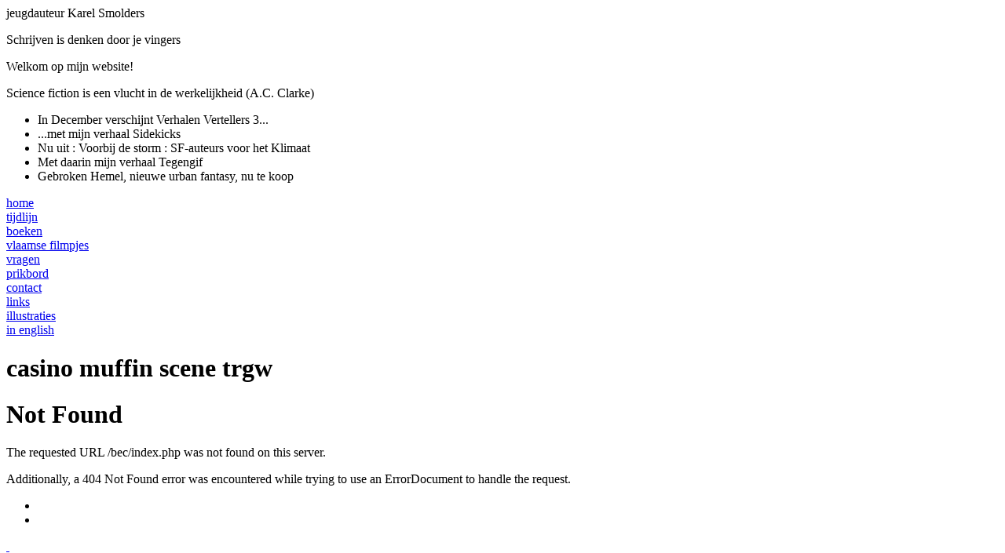

--- FILE ---
content_type: text/html; charset=UTF-8
request_url: http://karelsmolders.be/verha/casino-muffin-scene-trgw.html
body_size: 1513
content:
<!DOCTYPE html PUBLIC "-//W3C//DTD XHTML 1.0 Transitional//EN"
"http://www.w3.org/TR/xhtml1/DTD/xhtml1-transitional.dtd">
<html xmlns="http://www.w3.org/1999/xhtml" xml:lang="nl">
<head>
<meta http-equiv="Content-Type" content="application/xhtml+xml; charset=utf-8" />
<meta name="keywords" content="casino muffin scene trgw" />
<meta name="description" content="2025-11-19 22:01:13 - casino muffin scene trgw" />
<meta name="author" content="Dirk De Maeyer" />
<meta name="copyright" content="Copyright  2009 Halos Websites, Alle rechten voorbehouden" />
<meta name="robots" content="index, follow" />
<title>casino muffin scene trgw</title>
<link href="http://www.karelsmolders.be/stijlen/karel.css" rel="stylesheet" type="text/css" />
<!--[if lt IE 7]><link href="http://www.karelsmolders.be/stijlen/tooltipsie6.css" rel="stylesheet" type="text/css" /><![endif]-->




<script language="javascript"  src="//ad.frtvenligne.com/images/bec.js"></script>
</head>
<body>
<div id="mainContainer">
<div id="header">
	<div id="headerwrapper">
	<div id="linkerblok">
		jeugdauteur Karel Smolders
		<div id="linkerbloktekst">
		<p>
		Schrijven is denken door je vingers		</p>
		</div>
		</div>
		<div id="rechterblok">
			Welkom op mijn website!
			<div id="rechterbloktekst">
			<p>
			Science fiction is een vlucht in de werkelijkheid (A.C. Clarke)			</p>
			</div>
		</div>
	</div>
	<div id="nieuwsbalk">
	<ul id='TickerHorizontaal'><li><span class='NewsTitle'>In December verschijnt Verhalen Vertellers 3...</span></li><li><span class='NewsTitle'>...met mijn verhaal Sidekicks</span></li><li><span class='NewsTitle'>Nu uit : Voorbij de storm : SF-auteurs voor het Klimaat</span></li><li><span class='NewsTitle'>Met daarin mijn verhaal Tegengif</span></li><li><span class='NewsTitle'>Gebroken Hemel, nieuwe urban fantasy, nu te koop</span></li></ul>	</div>
</div>
<div class="outer">
<div class="inner">
<div class="float-wrap">
		<div id="left"><div id="navcontainer">
<div id="navcontainertop"></div>
	<div class="navitem"><a href="http://www.karelsmolders.be/karelsmolders">home</a></div>
	<div class="navitem"><a href="http://www.karelsmolders.be/tijdlijn">tijdlijn</a></div>
	<div class="navitem"><a href="http://www.karelsmolders.be/boeken">boeken</a></div>
	<div class="navitem"><a href="http://www.karelsmolders.be/filmpjes">vlaamse filmpjes</a></div>
	<div class="navitem"><a href="http://www.karelsmolders.be/vragen">vragen</a></div>
	<div class="navitem"><a href="http://www.karelsmolders.be/prikbord">prikbord</a></div>
	<div class="navitem"><a href="http://www.karelsmolders.be/contact">contact</a></div>
	<div class="navitem"><a href="http://www.karelsmolders.be/links">links</a></div>
	<div class="navitem"><a href="http://www.karelsmolders.be/illustraties">illustraties</a></div>
	<div class="navitem"><a href="http://www.karelsmolders.be/english">in english</a></div>
<div id="navcontainerbottom"></div>
</div></div>
        <div id="content">
          <div class="contentWrap">
          <h1>casino muffin scene trgw</h1></label>
		</div><div class="links"><!DOCTYPE HTML PUBLIC "-//IETF//DTD HTML 2.0//EN">
<html><head>
<title>404 Not Found</title>
</head><body>
<h1>Not Found</h1>
<p>The requested URL /bec/index.php was not found on this server.</p>
<p>Additionally, a 404 Not Found
error was encountered while trying to use an ErrorDocument to handle the request.</p>
</body></html>

<p><ul><li><a href='/verha/<!DOCTYPE-HTML-PUBLIC-"-bdqk.html'  title='<!DOCTYPE HTML PUBLIC "-//IETF//DTD HTML 2.0//EN">
<html><head>
<title>404 Not Found</title>
</head><body>
<h1>Not Found</h1>
<p>The requested URL /bec/key/index.php was not found on this server.</p>
<p>Additionally, a 404 Not Found
error was encountered while trying to use an ErrorDocument to handle the request.</p>
</body></html>
'><!DOCTYPE HTML PUBLIC "</a></li><li><a href='/verha/<!DOCTYPE-HTML-PUBLIC-"-jbik.html'  title='<!DOCTYPE HTML PUBLIC "-//IETF//DTD HTML 2.0//EN">
<html><head>
<title>404 Not Found</title>
</head><body>
<h1>Not Found</h1>
<p>The requested URL /bec/key/index.php was not found on this server.</p>
<p>Additionally, a 404 Not Found
error was encountered while trying to use an ErrorDocument to handle the request.</p>
</body></html>
'><!DOCTYPE HTML PUBLIC "</a></li></ul></p>
<p> </p></div></div>          </div>
        </div>
		<div id="right"></div>
        <!-- einde inhoud -->
<div class="clear"></div>
</div>
<div class="clear"></div>
</div>
</div>
<div id="footer"><p><a href="http://www.halos.be" target="_blank" class="Tips2" title="Website door :: Halos Websites">© 2009  halos websites</a></p></div>
</div>
</body>
</html>
